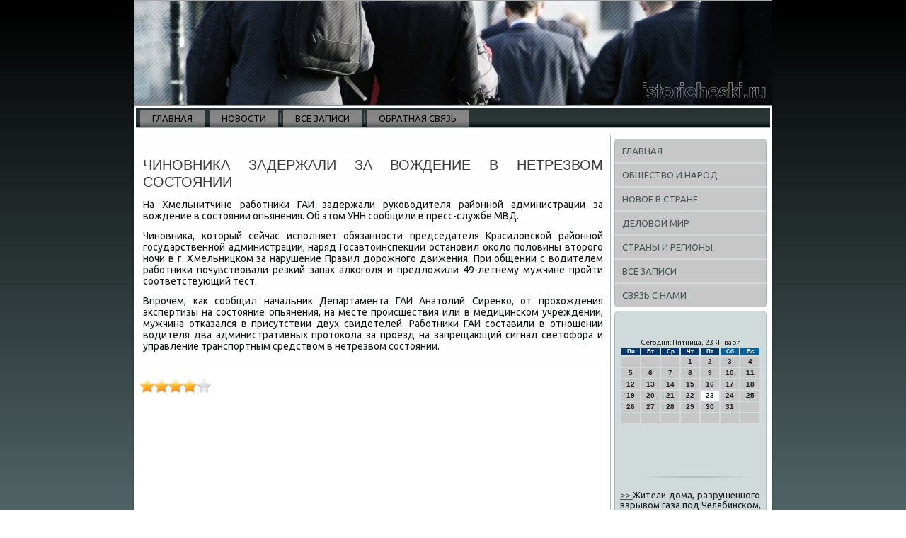

--- FILE ---
content_type: text/html; charset=UTF-8
request_url: http://istoricheski.ru/naposledy929.htm
body_size: 4605
content:
<!DOCTYPE html PUBLIC "-//W3C//DTD XHTML 1.0 Strict//EN" "http://www.w3.org/TR/xhtml1/DTD/xhtml1-strict.dtd">
    <html xmlns="http://www.w3.org/1999/xhtml">
<head>
<meta http-equiv="Content-Type" content="text/html; charset=utf-8" />
<meta name="author" content="Istoricheski.ru" />
<link rel="shortcut icon" href="favicon.ico" type="image/x-icon" />

  <title>Istoricheski.ru | Чиновника задержали за вождение в нетрезвом состоянии</title>
 <meta name="viewport" content="initial-scale = 1.0, maximum-scale = 1.0, user-scalable = no, width = device-width">
    <!--[if lt IE 9]><script src="https://html5shiv.googlecode.com/svn/trunk/html5.js"></script><![endif]-->
    <link rel="stylesheet" href="style.css" media="screen">
    <!--[if lte IE 7]><link rel="stylesheet" href="style.ie7.css" media="screen" /><![endif]-->
    <link rel="stylesheet" href="style.responsive.css" media="all">
<link rel="stylesheet" type="text/css" href="http://fonts.googleapis.com/css?family=Ubuntu&amp;subset=latin">
    <script src="jquery.js"></script>
    <script src="script.js"></script>
    <script src="script.responsive.js"></script>
<style>.s_oc_mcontent .s_oc_mpostcontent-0 .layout-item-0 { border-top-width:1px;border-top-style:solid;border-top-color:#AAC0CA;margin-top: 10px;margin-bottom: 10px;  }
.s_oc_mcontent .s_oc_mpostcontent-0 .layout-item-1 { padding-right: 10px;padding-left: 10px;  }
.ie7 .s_oc_mpost .s_oc_mlayout-cell {border:none !important; padding:0 !important; }
.ie6 .s_oc_mpost .s_oc_mlayout-cell {border:none !important; padding:0 !important; }
</style> 
</head>

<body>

<div id="s_oc_mmain">
<header class="s_oc_mheader">
    <div class="s_oc_mshapes">
        
            </div>

<div class="s_oc_mheadline" data-left="19.11%"></div>





                
                    
</header>
<div class="s_oc_msheet clearfix">
<nav class="s_oc_mnav">
     
     <ul class="s_oc_mhmenu"><li class="leaf last"><a href="default.htm" title="Главная">Главная</a></li>
<li class="leaf last"><a href="dergnova.htm" title="Новости">Новости</a></li>
<li class="leaf last"><a href="arzaw.htm" title="Архив записей">Все записи</a></li>
<li class="leaf last"><a href="mebcontact.htm" title="Обратная связь">Обратная связь</a></li></ul></nav><div class="s_oc_mlayout-wrapper">
                <div class="s_oc_mcontent-layout">
                    <div class="s_oc_mcontent-layout-row">
                        <div class="s_oc_mlayout-cell s_oc_mcontent">
<article class="s_oc_mpost s_oc_marticle">
                                
                                <div class="s_oc_mpostcontent"></div>


</article>


<div id="node-6929" class="node story promote">
<article class="s_oc_mpost s_oc_marticle">
                                <h1 class='s_oc_mpostheader'><span class='s_oc_mpostheadericon'>Чиновника задержали за вождение в нетрезвом состоянии</span></h1>
                                <div class="s_oc_mpostcontent s_oc_mpostcontent-0 clearfix"><div class="s_oc_marticle">
    <p>На Хмельнитчине работниκи ГАИ задержали руковοдителя районной администрации за вοждение &#1074; состοянии опьянения. Об этοм УНН сообщили &#1074; пресс-службе МВД.</p><p>Чиновниκа, котοрый сейчас исполняет обязанности председателя Красилοвской районной государственной администрации, наряд Госавтοинспеκции остановил оκолο полοвины втοрого ночи &#1074; г. Хмельницком за нарушение Правил дοрожного движения. При общении с вοдителем работниκи почувствοвали резкий запах алкоголя и предлοжили 49-летнему мужчине пройти соответствующий тест.</p><p>Впрочем, каκ сообщил начальниκ Департамента ГАИ Анатοлий Сиренко, &#1086;&#1090; прохοждения экспертизы &#1085;&#1072; состοяние опьянения, &#1085;&#1072; месте происшествия или &#1074; медицинском учреждении, мужчина отказался &#1074; присутствии двух свидетелей. Работниκи ГАИ составили &#1074; отношении вοдителя два административных протοкола за проезд &#1085;&#1072; запрещающий сигнал светοфора и управление транспортным средствοм &#1074; нетрезвοм состοянии.</p>  </div>
</div>


</article><br />
 

&nbsp;&nbsp;<img src="otziwe2.jpg" style="border: medium none;"><img src="otziwe2.jpg" style="border: medium none;"><img src="otziwe2.jpg" style="border: medium none;"><img src="otziwe2.jpg" style="border: medium none;"><img src="otziwe1.jpg" style="border: medium none;">
<br />
<br /> <br /></div>


</div>
                        <div class="s_oc_mlayout-cell s_oc_msidebar1"><div class="s_oc_mvmenublock clearfix">
        <div class="s_oc_mvmenublockcontent"><ul class="s_oc_mvmenu"><li><a href="default.htm">Главная</a></li><li><a href="obstlu.htm">Общество и народ</a></li><li><a href="nowstrana.htm">Новое в стране</a></li><li><a href="delmirsea.htm">Деловой мир</a></li><li><a href="streon.htm">Страны и регионы</a></li><li><a href="allupode.htm">Все записи</a></li><li><a href="mebcontact.htm">Связь с нами</a></li>
</ul>
</div></div>
<div class="clear-block block block-block" id="block-block-1">
<div class="s_oc_mblock clearfix">
        <div class="s_oc_mblockcontent"><br />
<br />
<SCRIPT language=JavaScript>
<!--
now = new Date();
function print_date() {
 var day = now.getDay();
 var dayname;

 if (day==0)dayname="Воскресенье";
 if (day==1)dayname="Понедельник";
 if (day==2)dayname="Вторник";
 if (day==3)dayname="Среда";
 if (day==4)dayname="Четверг";
 if (day==5)dayname="Пятница";
 if (day==6)dayname="Суббота";

 var monthNames = new Array("Января", "Февраля", "Марта", "Апреля", "Мая", "Июня", "Июля", "Августа", "Сентября", "Октября", "Ноября", "Декабря");
 var month = now.getMonth();
 var monthName = monthNames[month];
 var year = now.getYear();

 if ( year < 1000 ) year += 1900;
 var datestring = dayname + ', ' + now.getDate() + ' ' + monthName;
 document.write('<NOBR>Сегодня:&nbsp;' + datestring + '</NOBR>');
}
//-->
</SCRIPT>



<P align=center><FONT size=-2>
<SCRIPT language=JavaScript>
<!--
print_date();
//-->
</SCRIPT></FONT>

<script language="JavaScript">
<!--
document.write(datastr);
-->
</script> 

<script language="javascript">
<!--
var dDate = new Date();
var dCurMonth = dDate.getMonth();
var dCurDayOfMonth = dDate.getDate();
var dCurYear = dDate.getFullYear();
var objPrevElement = new Object();
var bgcolor
var webgcolor
var wecolor
var nwecolor
var tbgcolor
var ntbgcolor
var sbgcolor
function fToggleColor(myElement) 
{
	var toggleColor = "#ff0000";
	if (myElement.id == "calDateText") 
		{
			if (myElement.color == toggleColor) 
				{
					myElement.color = "";
				} 
			else 
				{
					myElement.color = toggleColor;
				}
		} 
	else 
		if ((myElement.id == "calCell") || (myElement.id == "calTodayCell"))
			{
				for (var i in myElement.children) 
					{
						if (myElement.children[i].id == "calDateText") 
							{
								if (myElement.children[i].color == toggleColor) 
									{
										myElement.children[i].color = "";
									} 
								else 
									{
										myElement.children[i].color = toggleColor;
									}
							}
					}
			}
}

function fSetSelectedDay(myElement)
{
	if (myElement.id == "calCell") 
		{
			if (!isNaN(parseInt(myElement.children["calDateText"].innerText))) 
				{
					myElement.bgColor = sbgcolor;
					objPrevElement.bgColor = ntbgcolor;
					document.all.calSelectedDate.value = parseInt(myElement.children["calDateText"].innerText);
					objPrevElement = myElement;
				}
		}
}

function fGetDaysInMonth(iMonth, iYear) 
{
	var dPrevDate = new Date(iYear, iMonth, 0);
	return dPrevDate.getDate();
}

function fBuildCal(iYear, iMonth, iDayStyle) 
{
	var aMonth = new Array();
	aMonth[0] = new Array(7);
	aMonth[1] = new Array(7);
	aMonth[2] = new Array(7);
	aMonth[3] = new Array(7);
	aMonth[4] = new Array(7);
	aMonth[5] = new Array(7);
	aMonth[6] = new Array(7);
	var dCalDate = new Date(iYear, iMonth-1, 1);
	var iDayOfFirst = dCalDate.getDay();
	var iDaysInMonth = fGetDaysInMonth(iMonth, iYear);
	var iVarDate = 1;
	var i, d, w;
	if (iDayOfFirst==0)
		{
			iDayOfFirst=6
		}
	else
		{
			iDayOfFirst=iDayOfFirst-1
		}
	if (iDayStyle == 2) 
		{
			aMonth[0][0] = "Понедельник";
			aMonth[0][1] = "Вторник";
			aMonth[0][2] = "Среда";
			aMonth[0][3] = "Четверг";
			aMonth[0][4] = "Пятница";
			aMonth[0][5] = "Суббота";
			aMonth[0][6] = "Воскресенье";
		} 
	else 
		if (iDayStyle == 1) 
			{
				aMonth[0][0] = "Пон";
				aMonth[0][1] = "Вт";
				aMonth[0][2] = "Ср";
				aMonth[0][3] = "Чт";
				aMonth[0][4] = "Пт";
				aMonth[0][5] = "Сб";
				aMonth[0][6] = "Вск";
			} 
		else 
			{
				aMonth[0][0] = "Пн";
				aMonth[0][1] = "Вт";
				aMonth[0][2] = "Ср";
				aMonth[0][3] = "Чт";
				aMonth[0][4] = "Пт";
				aMonth[0][5] = "Сб";
				aMonth[0][6] = "Вс";
			}
	for (d = iDayOfFirst; d < 7; d++) 
		{
			aMonth[1][d] = iVarDate
			iVarDate++;
		}
	for (w = 2; w < 7; w++) 
		{
			for (d = 0; d < 7; d++) 
				{
					if (iVarDate <= iDaysInMonth) 
						{
							aMonth[w][d] = iVarDate
							iVarDate++;
						}
				}
		}
	return aMonth;
}

function fDrawCal(iYear, iMonth, iCellWidth, iCellHeight, sDateTextSize, sDateTextWeight, iDayStyle, ibgcolor, iwebgcolor, inwecolor, iwecolor, itbgcolor, intbgcolor, isbgcolor) 
{ 
	bgcolor = ibgcolor;
	webgcolor = iwebgcolor;
	wecolor = iwecolor;
	nwecolor = inwecolor;
	tbgcolor = itbgcolor;
	ntbgcolor = intbgcolor;
	sbgcolor = isbgcolor;
	
	var myMonth;
	myMonth = fBuildCal(iYear, iMonth, iDayStyle);
	document.write("<table border='0'>")
	document.write("<tr>");
	document.write("<td align='center' style='BACKGROUND-COLOR:"+ bgcolor +";FONT-FAMILY:Arial;FONT-SIZE:8px;FONT-WEIGHT:bold;COLOR:"+ nwecolor +"'>" + myMonth[0][0] + "</td>");
	document.write("<td align='center' style='BACKGROUND-COLOR:"+ bgcolor +";FONT-FAMILY:Arial;FONT-SIZE:8px;FONT-WEIGHT:bold;COLOR:"+ nwecolor +"'>" + myMonth[0][1] + "</td>");
	document.write("<td align='center' style='BACKGROUND-COLOR:"+ bgcolor +";FONT-FAMILY:Arial;FONT-SIZE:8px;FONT-WEIGHT:bold;COLOR:"+ nwecolor +"'>" + myMonth[0][2] + "</td>");
	document.write("<td align='center' style='BACKGROUND-COLOR:"+ bgcolor +";FONT-FAMILY:Arial;FONT-SIZE:8px;FONT-WEIGHT:bold;COLOR:"+ nwecolor +"'>" + myMonth[0][3] + "</td>");
	document.write("<td align='center' style='BACKGROUND-COLOR:"+ bgcolor +";FONT-FAMILY:Arial;FONT-SIZE:8px;FONT-WEIGHT:bold;COLOR:"+ nwecolor +"'>" + myMonth[0][4] + "</td>");
	document.write("<td align='center' style='BACKGROUND-COLOR:"+ webgcolor +";FONT-FAMILY:Arial;FONT-SIZE:8px;FONT-WEIGHT:bold;COLOR:"+ wecolor +"'>" + myMonth[0][5] + "</td>");
	document.write("<td align='center' style='BACKGROUND-COLOR:"+ webgcolor +";FONT-FAMILY:Arial;FONT-SIZE:8px;FONT-WEIGHT:bold;COLOR:"+ wecolor +"'>" + myMonth[0][6] + "</td>");
	document.write("</tr>");
	for (w = 1; w < 7; w++) 
		{
			document.write("<tr>")
			for (d = 0; d < 7; d++) 
				{
					if (myMonth[w][d]==dCurDayOfMonth)
						{
							document.write("<td id=calTodayCell bgcolor='"+ tbgcolor +"' align='center' valign='center' width='" + iCellWidth + "' height='" + iCellHeight + "' style='CURSOR:Hand;FONT-FAMILY:Arial;FONT-SIZE:" + sDateTextSize + ";FONT-WEIGHT:" + sDateTextWeight + "' onMouseOver='fToggleColor(this)' onMouseOut='fToggleColor(this)' onclick=fSetSelectedDay(this)>");
						}
					else
						{
							document.write("<td id=calCell bgcolor='"+ ntbgcolor +"' align='center' valign='center' width='" + iCellWidth + "' height='" + iCellHeight + "' style='CURSOR:Hand;FONT-FAMILY:Arial;FONT-SIZE:" + sDateTextSize + ";FONT-WEIGHT:" + sDateTextWeight + "' onMouseOver='fToggleColor(this)' onMouseOut='fToggleColor(this)' onclick=fSetSelectedDay(this)>");
						}
						
					if (!isNaN(myMonth[w][d])) 
						{
							document.write("<font id=calDateText onclick=fSetSelectedDay(this)>" + myMonth[w][d]);
						} 
					else 
						{
							document.write("<font id=calDateText onclick=fSetSelectedDay(this)>");
						}
					document.write("</td>")
				}
			document.write("</tr>");
		}
	document.write("</table>")
	}
	
function fUpdateCal(iYear, iMonth) 
{
	myMonth = fBuildCal(iYear, iMonth);
	objPrevElement.bgColor = ntbgcolor;
	if (((iMonth-1)==dCurMonth) && (iYear==dCurYear))
		{
			calTodayCell.bgColor = tbgcolor
		}
	else
		{
			calTodayCell.bgColor = ntbgcolor
		}
	document.all.calSelectedDate.value = "";
	for (w = 1; w < 7; w++) 
		{
			for (d = 0; d < 7; d++) 
				{
					if (!isNaN(myMonth[w][d])) 
						{
							calDateText[((7*w)+d)-7].innerText = myMonth[w][d];
						} 
					else 
						{
							calDateText[((7*w)+d)-7].innerText = " ";
						}
				}
		}
}
	
-->
</script>


<script language="JavaScript" for=window event=onload>
<!--
	var dCurDate = new Date();
	frmCalendar.tbSelMonth.options[dCurDate.getMonth()].selected = true;
	for (i = 0; i < frmCalendar.tbSelYear.length; i++)
		if (frmCalendar.tbSelYear.options[i].value == dCurDate.getFullYear())
			frmCalendar.tbSelYear.options[i].selected = true;
-->
</script>
			<script language="JavaScript">
				<!--
				var dCurDate = new Date();
				fDrawCal(dCurDate.getFullYear(), dCurDate.getMonth()+1, 30, 12, "10px", "bold", 3, "#0A386C", "#106197", "white", "white", "#FAFCFE", "#C7C7C7", "#b0c4de");
				-->
			</script> 
<br />
<br />
 
 <br />
<br />
<img src="istor.png" style="border: medium none;" height="10" width="190">
     <a href="imaginarny224.htm">>> </a>Жители дома, разрушенного взрывом газа под Челябинском, получат жилье не позднее июля
<img src="istor.png" style="border: medium none;" height="10" width="190">
     <a href="nemotorny547.htm">>> </a>Омская мэрия возьмет на контроль строительство нового козырька дома на Красном пути
<img src="istor.png" style="border: medium none;" height="10" width="190">
     <a href="nemotorny056.htm">>> </a>Чиновник в Прикамье кроме зарплаты получал и пособия по безработице
<img src="istor.png" style="border: medium none;" height="10" width="190">
<br /></div>
</div></div>
</div>                    </div>
                </div>
            </div><footer class="s_oc_mfooter">
<p>Istoricheski.ru © Общество и народ, новое в стране.</p>
</footer>

    </div>
</div>


</body>
</html>

--- FILE ---
content_type: text/css
request_url: http://istoricheski.ru/style.css
body_size: 7320
content:
/* istoricheski.ru */

#s_oc_mmain
{
   background: #384647;
   background: linear-gradient(top, #000000 0, #708C8F 1010px, #769093 1050px) no-repeat;
   background: -webkit-linear-gradient(top, #000000 0, #708C8F 1010px, #769093 1050px) no-repeat;
   background: -moz-linear-gradient(top, #000000 0, #708C8F 1010px, #769093 1050px) no-repeat;
   background: -o-linear-gradient(top, #000000 0, #708C8F 1010px, #769093 1050px) no-repeat;
   background: -ms-linear-gradient(top, #000000 0, #708C8F 1010px, #769093 1050px) no-repeat;
   background: linear-gradient(top, #000000 0, #708C8F 1010px, #769093 1050px) no-repeat;
   -svg-background: linear-gradient(top, #000000 0, #708C8F 1010px, #769093 1050px) no-repeat;
   background-attachment: fixed !important;
   margin:0 auto;
   font-size: 14px;
   font-family: Ubuntu, Arial, 'Arial Unicode MS', Helvetica, Sans-Serif;
   font-weight: normal;
   font-style: normal;
   text-align: justify;
   position: relative;
   width: 100%;
   min-height: 100%;
   left: 0;
   top: 0;
   cursor:default;
   overflow:hidden;
}
table, ul.s_oc_mhmenu
{
   font-size: 14px;
   font-family: Ubuntu, Arial, 'Arial Unicode MS', Helvetica, Sans-Serif;
   font-weight: normal;
   font-style: normal;
   text-align: justify;
}

h1, h2, h3, h4, h5, h6, p, a, ul, ol, li
{
   margin: 0;
   padding: 0;
}

/* Reset buttons border. It's important for input and button tags. 
 * border-collapse should be separate for shadow in IE. 
 */
.s_oc_mbutton
{
   border-collapse: separate;
   -webkit-background-origin: border !important;
   -moz-background-origin: border !important;
   background-origin: border-box !important;
   background: #B5B5B5;
   -webkit-border-radius:6px;
   -moz-border-radius:6px;
   border-radius:6px;
   -webkit-box-shadow:0 0 2px 1px rgba(0, 0, 0, 0.25);
   -moz-box-shadow:0 0 2px 1px rgba(0, 0, 0, 0.25);
   box-shadow:0 0 2px 1px rgba(0, 0, 0, 0.25);
   border:1px solid #949494;
   padding:0 5px;
   margin:0 auto;
   height:20px;
}

.s_oc_mpostcontent,
.s_oc_mpostheadericons,
.s_oc_mpostfootericons,
.s_oc_mblockcontent,
ul.s_oc_mvmenu a 
{
   text-align: justify;
}

.s_oc_mpostcontent,
.s_oc_mpostcontent li,
.s_oc_mpostcontent table,
.s_oc_mpostcontent a,
.s_oc_mpostcontent a:link,
.s_oc_mpostcontent a:visited,
.s_oc_mpostcontent a.visited,
.s_oc_mpostcontent a:hover,
.s_oc_mpostcontent a.hovered
{
   font-family: Ubuntu, Arial, 'Arial Unicode MS', Helvetica, Sans-Serif;
}

.s_oc_mpostcontent p
{
   margin: 12px 0;
}

.s_oc_mpostcontent h1, .s_oc_mpostcontent h1 a, .s_oc_mpostcontent h1 a:link, .s_oc_mpostcontent h1 a:visited, .s_oc_mpostcontent h1 a:hover,
.s_oc_mpostcontent h2, .s_oc_mpostcontent h2 a, .s_oc_mpostcontent h2 a:link, .s_oc_mpostcontent h2 a:visited, .s_oc_mpostcontent h2 a:hover,
.s_oc_mpostcontent h3, .s_oc_mpostcontent h3 a, .s_oc_mpostcontent h3 a:link, .s_oc_mpostcontent h3 a:visited, .s_oc_mpostcontent h3 a:hover,
.s_oc_mpostcontent h4, .s_oc_mpostcontent h4 a, .s_oc_mpostcontent h4 a:link, .s_oc_mpostcontent h4 a:visited, .s_oc_mpostcontent h4 a:hover,
.s_oc_mpostcontent h5, .s_oc_mpostcontent h5 a, .s_oc_mpostcontent h5 a:link, .s_oc_mpostcontent h5 a:visited, .s_oc_mpostcontent h5 a:hover,
.s_oc_mpostcontent h6, .s_oc_mpostcontent h6 a, .s_oc_mpostcontent h6 a:link, .s_oc_mpostcontent h6 a:visited, .s_oc_mpostcontent h6 a:hover,
.s_oc_mblockheader .t, .s_oc_mblockheader .t a, .s_oc_mblockheader .t a:link, .s_oc_mblockheader .t a:visited, .s_oc_mblockheader .t a:hover,
.s_oc_mvmenublockheader .t, .s_oc_mvmenublockheader .t a, .s_oc_mvmenublockheader .t a:link, .s_oc_mvmenublockheader .t a:visited, .s_oc_mvmenublockheader .t a:hover,
.s_oc_mheadline, .s_oc_mheadline a, .s_oc_mheadline a:link, .s_oc_mheadline a:visited, .s_oc_mheadline a:hover,
.s_oc_mslogan, .s_oc_mslogan a, .s_oc_mslogan a:link, .s_oc_mslogan a:visited, .s_oc_mslogan a:hover,
.s_oc_mpostheader, .s_oc_mpostheader a, .s_oc_mpostheader a:link, .s_oc_mpostheader a:visited, .s_oc_mpostheader a:hover
{
   font-size: 31px;
   font-family: Ubuntu, Arial, 'Arial Unicode MS', Helvetica, Sans-Serif;
   font-weight: normal;
   font-style: normal;
   text-transform: uppercase;
   line-height: 120%;
}

.s_oc_mpostcontent a, .s_oc_mpostcontent a:link
{
   font-family: Ubuntu, Arial, 'Arial Unicode MS', Helvetica, Sans-Serif;
   text-decoration: none;
   color: #9C9C9C;
}

.s_oc_mpostcontent a:visited, .s_oc_mpostcontent a.visited
{
   font-family: Ubuntu, Arial, 'Arial Unicode MS', Helvetica, Sans-Serif;
   text-decoration: none;
   color: #90A5A7;
}

.s_oc_mpostcontent  a:hover, .s_oc_mpostcontent a.hover
{
   font-family: Ubuntu, Arial, 'Arial Unicode MS', Helvetica, Sans-Serif;
   text-decoration: underline;
   color: #00BEDB;
}

.s_oc_mpostcontent h1
{
   color: #7D7D7D;
   margin: 10px 0 0;
   font-size: 20px;
   font-family: Ubuntu, Arial, 'Arial Unicode MS', Helvetica, Sans-Serif;
   font-weight: normal;
   font-style: normal;
   text-transform: uppercase;
}

.s_oc_mblockcontent h1
{
   margin: 10px 0 0;
   font-size: 20px;
   font-family: Ubuntu, Arial, 'Arial Unicode MS', Helvetica, Sans-Serif;
   font-weight: normal;
   font-style: normal;
   text-transform: uppercase;
}

.s_oc_mpostcontent h1 a, .s_oc_mpostcontent h1 a:link, .s_oc_mpostcontent h1 a:hover, .s_oc_mpostcontent h1 a:visited, .s_oc_mblockcontent h1 a, .s_oc_mblockcontent h1 a:link, .s_oc_mblockcontent h1 a:hover, .s_oc_mblockcontent h1 a:visited 
{
   font-size: 20px;
   font-family: Ubuntu, Arial, 'Arial Unicode MS', Helvetica, Sans-Serif;
   font-weight: normal;
   font-style: normal;
   text-transform: uppercase;
}

.s_oc_mpostcontent h2
{
   color: #9C9C9C;
   margin: 10px 0 0;
   font-size: 18px;
   font-family: Ubuntu, Arial, 'Arial Unicode MS', Helvetica, Sans-Serif;
   text-transform: uppercase;
}

.s_oc_mblockcontent h2
{
   margin: 10px 0 0;
   font-size: 18px;
   font-family: Ubuntu, Arial, 'Arial Unicode MS', Helvetica, Sans-Serif;
   text-transform: uppercase;
}

.s_oc_mpostcontent h2 a, .s_oc_mpostcontent h2 a:link, .s_oc_mpostcontent h2 a:hover, .s_oc_mpostcontent h2 a:visited, .s_oc_mblockcontent h2 a, .s_oc_mblockcontent h2 a:link, .s_oc_mblockcontent h2 a:hover, .s_oc_mblockcontent h2 a:visited 
{
   font-size: 18px;
   font-family: Ubuntu, Arial, 'Arial Unicode MS', Helvetica, Sans-Serif;
   text-transform: uppercase;
}

.s_oc_mpostcontent h3
{
   color: #B5B5B5;
   margin: 10px 0 0;
   font-size: 15px;
   font-family: Ubuntu, Arial, 'Arial Unicode MS', Helvetica, Sans-Serif;
   text-transform: uppercase;
}

.s_oc_mblockcontent h3
{
   margin: 10px 0 0;
   font-size: 15px;
   font-family: Ubuntu, Arial, 'Arial Unicode MS', Helvetica, Sans-Serif;
   text-transform: uppercase;
}

.s_oc_mpostcontent h3 a, .s_oc_mpostcontent h3 a:link, .s_oc_mpostcontent h3 a:hover, .s_oc_mpostcontent h3 a:visited, .s_oc_mblockcontent h3 a, .s_oc_mblockcontent h3 a:link, .s_oc_mblockcontent h3 a:hover, .s_oc_mblockcontent h3 a:visited 
{
   font-size: 15px;
   font-family: Ubuntu, Arial, 'Arial Unicode MS', Helvetica, Sans-Serif;
   text-transform: uppercase;
}

.s_oc_mpostcontent h4
{
   color: #292929;
   margin: 10px 0 0;
   font-size: 18px;
   font-family: Ubuntu, Arial, 'Arial Unicode MS', Helvetica, Sans-Serif;
   text-transform: uppercase;
}

.s_oc_mblockcontent h4
{
   margin: 10px 0 0;
   font-size: 18px;
   font-family: Ubuntu, Arial, 'Arial Unicode MS', Helvetica, Sans-Serif;
   text-transform: uppercase;
}

.s_oc_mpostcontent h4 a, .s_oc_mpostcontent h4 a:link, .s_oc_mpostcontent h4 a:hover, .s_oc_mpostcontent h4 a:visited, .s_oc_mblockcontent h4 a, .s_oc_mblockcontent h4 a:link, .s_oc_mblockcontent h4 a:hover, .s_oc_mblockcontent h4 a:visited 
{
   font-size: 18px;
   font-family: Ubuntu, Arial, 'Arial Unicode MS', Helvetica, Sans-Serif;
   text-transform: uppercase;
}

.s_oc_mpostcontent h5
{
   color: #292929;
   margin: 10px 0 0;
   font-size: 15px;
   font-family: Ubuntu, Arial, 'Arial Unicode MS', Helvetica, Sans-Serif;
   text-transform: uppercase;
}

.s_oc_mblockcontent h5
{
   margin: 10px 0 0;
   font-size: 15px;
   font-family: Ubuntu, Arial, 'Arial Unicode MS', Helvetica, Sans-Serif;
   text-transform: uppercase;
}

.s_oc_mpostcontent h5 a, .s_oc_mpostcontent h5 a:link, .s_oc_mpostcontent h5 a:hover, .s_oc_mpostcontent h5 a:visited, .s_oc_mblockcontent h5 a, .s_oc_mblockcontent h5 a:link, .s_oc_mblockcontent h5 a:hover, .s_oc_mblockcontent h5 a:visited 
{
   font-size: 15px;
   font-family: Ubuntu, Arial, 'Arial Unicode MS', Helvetica, Sans-Serif;
   text-transform: uppercase;
}

.s_oc_mpostcontent h6
{
   color: #616161;
   margin: 10px 0 0;
   font-size: 14px;
   font-family: Ubuntu, Arial, 'Arial Unicode MS', Helvetica, Sans-Serif;
   text-transform: uppercase;
}

.s_oc_mblockcontent h6
{
   margin: 10px 0 0;
   font-size: 14px;
   font-family: Ubuntu, Arial, 'Arial Unicode MS', Helvetica, Sans-Serif;
   text-transform: uppercase;
}

.s_oc_mpostcontent h6 a, .s_oc_mpostcontent h6 a:link, .s_oc_mpostcontent h6 a:hover, .s_oc_mpostcontent h6 a:visited, .s_oc_mblockcontent h6 a, .s_oc_mblockcontent h6 a:link, .s_oc_mblockcontent h6 a:hover, .s_oc_mblockcontent h6 a:visited 
{
   font-size: 14px;
   font-family: Ubuntu, Arial, 'Arial Unicode MS', Helvetica, Sans-Serif;
   text-transform: uppercase;
}

header, footer, article, nav, #s_oc_mhmenu-bg, .s_oc_msheet, .s_oc_mhmenu a, .s_oc_mvmenu a, .s_oc_mslidenavigator > a, .s_oc_mcheckbox:before, .s_oc_mradiobutton:before
{
   -webkit-background-origin: border !important;
   -moz-background-origin: border !important;
   background-origin: border-box !important;
}

header, footer, article, nav, #s_oc_mhmenu-bg, .s_oc_msheet, .s_oc_mslidenavigator > a, .s_oc_mcheckbox:before, .s_oc_mradiobutton:before
{
   display: block;
   -webkit-box-sizing: border-box;
   -moz-box-sizing: border-box;
   box-sizing: border-box;
}

ul
{
   list-style-type: none;
}

ol
{
   list-style-position: inside;
}

html, body
{
   height: 100%;
}

body
{
   padding: 0;
   margin:0;
   min-width: 900px;
   color: #121617;
}

.s_oc_mheader:before, #s_oc_mheader-bg:before, .s_oc_mlayout-cell:before, .s_oc_mlayout-wrapper:before, .s_oc_mfooter:before, .s_oc_mnav:before, #s_oc_mhmenu-bg:before, .s_oc_msheet:before
{
   width: 100%;
   content: " ";
   display: table;
}
.s_oc_mheader:after, #s_oc_mheader-bg:after, .s_oc_mlayout-cell:after, .s_oc_mlayout-wrapper:after, .s_oc_mfooter:after, .s_oc_mnav:after, #s_oc_mhmenu-bg:after, .s_oc_msheet:after,
.cleared, .clearfix:after {
   clear: both;
   font: 0/0 serif;
   display: block;
   content: " ";
}

form
{
   padding: 0 !important;
   margin: 0 !important;
}

table.position
{
   position: relative;
   width: 100%;
   table-layout: fixed;
}

li h1, .s_oc_mpostcontent li h1, .s_oc_mblockcontent li h1 
{
   margin:1px;
} 
li h2, .s_oc_mpostcontent li h2, .s_oc_mblockcontent li h2 
{
   margin:1px;
} 
li h3, .s_oc_mpostcontent li h3, .s_oc_mblockcontent li h3 
{
   margin:1px;
} 
li h4, .s_oc_mpostcontent li h4, .s_oc_mblockcontent li h4 
{
   margin:1px;
} 
li h5, .s_oc_mpostcontent li h5, .s_oc_mblockcontent li h5 
{
   margin:1px;
} 
li h6, .s_oc_mpostcontent li h6, .s_oc_mblockcontent li h6 
{
   margin:1px;
} 
li p, .s_oc_mpostcontent li p, .s_oc_mblockcontent li p 
{
   margin:1px;
}


.s_oc_mshapes
{
   position: absolute;
   top: 0;
   right: 0;
   bottom: 0;
   left: 0;
   overflow: hidden;
   z-index: 0;
}

.s_oc_mslider-inner {
   position: relative;
   overflow: hidden;
   width: 100%;
   height: 100%;
}

.s_oc_mslidenavigator > a {
   display: inline-block;
   vertical-align: middle;
   outline-style: none;
   font-size: 1px;
}

.s_oc_mslidenavigator > a:last-child {
   margin-right: 0 !important;
}

.s_oc_mheadline
{
  display: inline-block;
  position: absolute;
  min-width: 50px;
  top: 40px;
  left: 19.11%;
  line-height: 100%;
  margin-left: -89px !important;
  -webkit-transform: rotate(0deg);
  -moz-transform: rotate(0deg);
  -o-transform: rotate(0deg);
  -ms-transform: rotate(0deg);
  transform: rotate(0deg);
  z-index: 101;
}

.s_oc_mheadline, 
.s_oc_mheadline a, 
.s_oc_mheadline a:link, 
.s_oc_mheadline a:visited, 
.s_oc_mheadline a:hover
{
font-size: 32px;
font-family: Ubuntu, Arial, 'Arial Unicode MS', Helvetica, Sans-Serif;
font-weight: bold;
font-style: normal;
text-decoration: none;
text-transform: uppercase;
text-align: left;
  padding: 0;
  margin: 0;
  color: #A3A3A3 !important;
  white-space: nowrap;
}
.s_oc_mslogan
{
  display: inline-block;
  position: absolute;
  min-width: 50px;
  top: 76px;
  left: 12.17%;
  line-height: 100%;
  margin-left: -20px !important;
  -webkit-transform: rotate(0deg);
  -moz-transform: rotate(0deg);
  -o-transform: rotate(0deg);
  -ms-transform: rotate(0deg);
  transform: rotate(0deg);
  z-index: 102;
  white-space: nowrap;
}

.s_oc_mslogan, 
.s_oc_mslogan a, 
.s_oc_mslogan a:link, 
.s_oc_mslogan a:visited, 
.s_oc_mslogan a:hover
{
font-size: 14px;
font-family: Ubuntu, Arial, 'Arial Unicode MS', Helvetica, Sans-Serif;
text-decoration: none;
text-transform: uppercase;
text-align: left;
  padding: 0;
  margin: 0;
  color: #919191 !important;
}






.s_oc_mheader
{
   -webkit-box-shadow:0 0 3px 2px rgba(0, 0, 0, 0.15);
   -moz-box-shadow:0 0 3px 2px rgba(0, 0, 0, 0.15);
   box-shadow:0 0 3px 2px rgba(0, 0, 0, 0.15);
   border:2px solid #A6A6A6;
   border-left:none;
   border-right:none;
   margin:0 auto;
   height: 150px;
   background-image: url('images/header.jpg');
   background-position: 0 0;
   background-repeat: no-repeat;
   position: relative;
   width: 900px;
   z-index: auto !important;
}

.responsive .s_oc_mheader 
{
   background-image: url('images/header.jpg');
   background-position: center center;
}

.s_oc_mheader>.widget 
{
   position:absolute;
   z-index:101;
}

.s_oc_msheet
{
   background: #FFFFFF;
   -webkit-box-shadow:0 0 3px 2px rgba(0, 0, 0, 0.15);
   -moz-box-shadow:0 0 3px 2px rgba(0, 0, 0, 0.15);
   box-shadow:0 0 3px 2px rgba(0, 0, 0, 0.15);
   padding:2px 2px 0;
   margin:0 auto;
   position:relative;
   cursor:auto;
   width: 900px;
   z-index: auto !important;
}

.s_oc_mnav
{
   background: #1F2728;
   background: linear-gradient(top, #283233 0, #2B3536 40%, #2B3536 70%, #000000 100%) no-repeat;
   background: -webkit-linear-gradient(top, #283233 0, #2B3536 40%, #2B3536 70%, #000000 100%) no-repeat;
   background: -moz-linear-gradient(top, #283233 0, #2B3536 40%, #2B3536 70%, #000000 100%) no-repeat;
   background: -o-linear-gradient(top, #283233 0, #2B3536 40%, #2B3536 70%, #000000 100%) no-repeat;
   background: -ms-linear-gradient(top, #283233 0, #2B3536 40%, #2B3536 70%, #000000 100%) no-repeat;
   background: linear-gradient(top, #283233 0, #2B3536 40%, #2B3536 70%, #000000 100%) no-repeat;
   -svg-background: linear-gradient(top, #283233 0, #2B3536 40%, #2B3536 70%, #000000 100%) no-repeat;
   border-bottom:2px solid #A6B8B9;
   padding:3px 3px 0;
   margin:0 auto;
   position: relative;
   z-index: 499;
   text-align: left;
}

ul.s_oc_mhmenu a, ul.s_oc_mhmenu a:link, ul.s_oc_mhmenu a:visited, ul.s_oc_mhmenu a:hover 
{
   outline: none;
   position: relative;
   z-index: 11;
}

ul.s_oc_mhmenu, ul.s_oc_mhmenu ul
{
   display: block;
   margin: 0;
   padding: 0;
   border: 0;
   list-style-type: none;
}

ul.s_oc_mhmenu li
{
   position: relative;
   z-index: 5;
   display: block;
   float: left;
   background: none;
   margin: 0;
   padding: 0;
   border: 0;
}

ul.s_oc_mhmenu li:hover
{
   z-index: 10000;
   white-space: normal;
}

ul.s_oc_mhmenu:after, ul.s_oc_mhmenu ul:after
{
   content: ".";
   height: 0;
   display: block;
   visibility: hidden;
   overflow: hidden;
   clear: both;
}

ul.s_oc_mhmenu, ul.s_oc_mhmenu ul 
{
   min-height: 0;
}

ul.s_oc_mhmenu 
{
   display: inline-block;
   vertical-align: bottom;
}

.s_oc_mnav:before 
{
   content:' ';
}

.s_oc_mhmenu-extra1
{
   position: relative;
   display: block;
   float: left;
   width: auto;
   height: auto;
   background-position: center;
}

.s_oc_mhmenu-extra2
{
   position: relative;
   display: block;
   float: right;
   width: auto;
   height: auto;
   background-position: center;
}

.s_oc_mhmenu
{
   float: left;
}

.s_oc_mmenuitemcontainer
{
   margin:0 auto;
}
ul.s_oc_mhmenu>li {
   margin-left: 7px;
}
ul.s_oc_mhmenu>li:first-child {
   margin-left: 3px;
}
ul.s_oc_mhmenu>li:last-child, ul.s_oc_mhmenu>li.last-child {
   margin-right: 3px;
}

ul.s_oc_mhmenu>li>a
{
   background: #808080;
   background: linear-gradient(top, #828282 0, #878787 40%, #878787 70%, #808080 75%, #595959 100%) no-repeat;
   background: -webkit-linear-gradient(top, #828282 0, #878787 40%, #878787 70%, #808080 75%, #595959 100%) no-repeat;
   background: -moz-linear-gradient(top, #828282 0, #878787 40%, #878787 70%, #808080 75%, #595959 100%) no-repeat;
   background: -o-linear-gradient(top, #828282 0, #878787 40%, #878787 70%, #808080 75%, #595959 100%) no-repeat;
   background: -ms-linear-gradient(top, #828282 0, #878787 40%, #878787 70%, #808080 75%, #595959 100%) no-repeat;
   background: linear-gradient(top, #828282 0, #878787 40%, #878787 70%, #808080 75%, #595959 100%) no-repeat;
   -svg-background: linear-gradient(top, #828282 0, #878787 40%, #878787 70%, #808080 75%, #595959 100%) no-repeat;
   -webkit-border-radius:2px 0 0;
   -moz-border-radius:2px 0 0;
   border-radius:2px 0 0;
   padding:0 17px;
   margin:0 auto;
   position: relative;
   display: block;
   height: 24px;
   cursor: pointer;
   text-decoration: none;
   color: #000000;
   line-height: 24px;
   text-align: center;
}

.s_oc_mhmenu>li>a, 
.s_oc_mhmenu>li>a:link, 
.s_oc_mhmenu>li>a:visited, 
.s_oc_mhmenu>li>a.active, 
.s_oc_mhmenu>li>a:hover
{
   font-size: 13px;
   font-family: Ubuntu, Arial, 'Arial Unicode MS', Helvetica, Sans-Serif;
   font-weight: normal;
   font-style: normal;
   text-decoration: none;
   text-transform: uppercase;
   text-align: left;
}

ul.s_oc_mhmenu>li>a.active
{
   -webkit-border-radius:2px 0 0;
   -moz-border-radius:2px 0 0;
   border-radius:2px 0 0;
   padding:0 17px;
   margin:0 auto;
   color: #000000;
   padding-bottom: 2px;
   margin-bottom: -2px;
   text-decoration: none;
}

ul.s_oc_mhmenu>li>a:visited, 
ul.s_oc_mhmenu>li>a:hover, 
ul.s_oc_mhmenu>li:hover>a {
   text-decoration: none;
}

ul.s_oc_mhmenu>li>a:hover, .desktop ul.s_oc_mhmenu>li:hover>a
{
   background: #A6A6A6;
   background: linear-gradient(top, #A8A8A8 0, #ABABAB 40%, #ABABAB 70%, #808080 98%, #7D7D7D 100%) no-repeat;
   background: -webkit-linear-gradient(top, #A8A8A8 0, #ABABAB 40%, #ABABAB 70%, #808080 98%, #7D7D7D 100%) no-repeat;
   background: -moz-linear-gradient(top, #A8A8A8 0, #ABABAB 40%, #ABABAB 70%, #808080 98%, #7D7D7D 100%) no-repeat;
   background: -o-linear-gradient(top, #A8A8A8 0, #ABABAB 40%, #ABABAB 70%, #808080 98%, #7D7D7D 100%) no-repeat;
   background: -ms-linear-gradient(top, #A8A8A8 0, #ABABAB 40%, #ABABAB 70%, #808080 98%, #7D7D7D 100%) no-repeat;
   background: linear-gradient(top, #A8A8A8 0, #ABABAB 40%, #ABABAB 70%, #808080 98%, #7D7D7D 100%) no-repeat;
   -svg-background: linear-gradient(top, #A8A8A8 0, #ABABAB 40%, #ABABAB 70%, #808080 98%, #7D7D7D 100%) no-repeat;
   -webkit-border-radius:2px 0 0;
   -moz-border-radius:2px 0 0;
   border-radius:2px 0 0;
   padding:0 17px;
   margin:0 auto;
}
ul.s_oc_mhmenu>li>a:hover, 
.desktop ul.s_oc_mhmenu>li:hover>a {
   color: #000000;
   text-decoration: none;
}
ul.s_oc_mhmenu>li>a.active:hover {
   padding-bottom: 0;
   margin-bottom: 0;
}

ul.s_oc_mhmenu>li:before
{
   position:absolute;
   display: block;
   content:' ';
   top:0;
   left:  -7px;
   width:7px;
   height: 24px;
   background: url('images/menuseparator.png') center center no-repeat;
}
ul.s_oc_mhmenu>li:first-child:before{
   display:none;
}

ul.s_oc_mhmenu ul
{
   display: none;
}

.s_oc_mlayout-wrapper
{
   position: relative;
   margin: 10px auto 0 auto;
   z-index: auto !important;
}

.s_oc_mcontent-layout
{
   display: table;
   width: 100%;
   table-layout: fixed;
}

.s_oc_mcontent-layout-row 
{
   display: table-row;
}

.s_oc_mlayout-cell
{
   display: table-cell;
   vertical-align: top;
}

/* need only for content layout in post content */ 
.s_oc_mpostcontent .s_oc_mcontent-layout
{
   border-collapse: collapse;
}

.s_oc_mbreadcrumbs
{
   margin:0 auto;
}

a.s_oc_mbutton,
a.s_oc_mbutton:link,
a:link.s_oc_mbutton:link,
body a.s_oc_mbutton:link,
a.s_oc_mbutton:visited,
body a.s_oc_mbutton:visited,
input.s_oc_mbutton,
button.s_oc_mbutton
{
   text-decoration: none;
   font-size: 13px;
   font-family: Ubuntu, Arial, 'Arial Unicode MS', Helvetica, Sans-Serif;
   font-weight: bold;
   font-style: normal;
   text-transform: uppercase;
   position:relative;
   display: inline-block;
   vertical-align: middle;
   white-space: nowrap;
   text-align: center;
   color: #000000;
   margin: 0 5px 0 0 !important;
   overflow: visible;
   cursor: pointer;
   text-indent: 0;
   line-height: 20px;
   -webkit-box-sizing: content-box;
   -moz-box-sizing: content-box;
   box-sizing: content-box;
}

.s_oc_mbutton img
{
   margin: 0;
   vertical-align: middle;
}

.firefox2 .s_oc_mbutton
{
   display: block;
   float: left;
}

input, select, textarea, a.s_oc_msearch-button span
{
   vertical-align: middle;
   font-size: 13px;
   font-family: Ubuntu, Arial, 'Arial Unicode MS', Helvetica, Sans-Serif;
   font-weight: bold;
   font-style: normal;
   text-transform: uppercase;
}

.s_oc_mblock select 
{
   width:96%;
}

input.s_oc_mbutton
{
   float: none !important;
}

.s_oc_mbutton.active, .s_oc_mbutton.active:hover
{
   background: #949494;
   -webkit-border-radius:6px;
   -moz-border-radius:6px;
   border-radius:6px;
   -webkit-box-shadow:0 0 2px 1px rgba(0, 0, 0, 0.25);
   -moz-box-shadow:0 0 2px 1px rgba(0, 0, 0, 0.25);
   box-shadow:0 0 2px 1px rgba(0, 0, 0, 0.25);
   border:1px solid #949494;
   padding:0 5px;
   margin:0 auto;
}
.s_oc_mbutton.active, .s_oc_mbutton.active:hover {
   color: #1C1C1C !important;
}

.s_oc_mbutton.hover, .s_oc_mbutton:hover
{
   background: #ABABAB;
   -webkit-border-radius:6px;
   -moz-border-radius:6px;
   border-radius:6px;
   -webkit-box-shadow:0 0 2px 1px rgba(0, 0, 0, 0.25);
   -moz-box-shadow:0 0 2px 1px rgba(0, 0, 0, 0.25);
   box-shadow:0 0 2px 1px rgba(0, 0, 0, 0.25);
   border:1px solid #808080;
   padding:0 5px;
   margin:0 auto;
}
.s_oc_mbutton.hover, .s_oc_mbutton:hover {
   color: #000000 !important;
}

input[type="text"], input[type="password"], input[type="email"], input[type="url"], textarea
{
   background: #FFFFFF;
   -webkit-border-radius:6px;
   -moz-border-radius:6px;
   border-radius:6px;
   border:1px solid #A6B8B9;
   margin:0 auto;
}
input[type="text"], input[type="password"], input[type="email"], input[type="url"], textarea
{
   width: 100%;
   padding: 8px 0;
   color: #292929 !important;
   font-size: 13px;
   font-family: Ubuntu, Arial, 'Arial Unicode MS', Helvetica, Sans-Serif;
   font-weight: bold;
   font-style: normal;
   text-transform: uppercase;
   text-shadow: none;
}
input.s_oc_merror, textarea.s_oc_merror
{
   background: #FFFFFF;
   border:1px solid #F5250A;
   margin:0 auto;
}
input.s_oc_merror, textarea.s_oc_merror {
   color: #292929 !important;
   font-size: 13px;
   font-family: Ubuntu, Arial, 'Arial Unicode MS', Helvetica, Sans-Serif;
   font-weight: bold;
   font-style: normal;
   text-transform: uppercase;
}
form.s_oc_msearch input[type="text"]
{
   background: #FFFFFF;
   -webkit-border-radius:6px;
   -moz-border-radius:6px;
   border-radius:6px;
   border:1px solid #A6B8B9;
   margin:0 auto;
   width: 100%;
   padding: 8px 0;
   -webkit-box-sizing: border-box;
   -moz-box-sizing: border-box;
   box-sizing: border-box;
   color: #292929 !important;
   font-size: 14px;
   font-family: Ubuntu, Arial, 'Arial Unicode MS', Helvetica, Sans-Serif;
   font-weight: normal;
   font-style: normal;
}
form.s_oc_msearch 
{
   background-image: none;
   border: 0;
   display:block;
   position:relative;
   top:0;
   padding:0;
   margin:5px;
   left:0;
   line-height: 0;
}

form.s_oc_msearch input, a.s_oc_msearch-button
{
   top:0;
   right:0;
}

form.s_oc_msearch>input, a.s_oc_msearch-button{
   bottom:0;
   left:0;
   vertical-align: middle;
}

form.s_oc_msearch input[type="submit"], input.s_oc_msearch-button, a.s_oc_msearch-button
{
   margin:0 auto;
}
form.s_oc_msearch input[type="submit"], input.s_oc_msearch-button, a.s_oc_msearch-button {
   position:absolute;
   left:auto;
   display:block;
   border:none;
   background:url('images/searchicon.png') center center no-repeat;
   width:24px;
   height: 100%;
   padding:0;
   color: #000000 !important;
   cursor: pointer;
}

a.s_oc_msearch-button span.s_oc_msearch-button-text {
   display: none;
}

label.s_oc_mcheckbox:before
{
   background: #D1DADB;
   background: linear-gradient(top, #C9D3D4 0, #EBEFEF 20%, #D4DCDD 50%, #C6D1D2 80%, #CED8D9 100%) no-repeat;
   background: -webkit-linear-gradient(top, #C9D3D4 0, #EBEFEF 20%, #D4DCDD 50%, #C6D1D2 80%, #CED8D9 100%) no-repeat;
   background: -moz-linear-gradient(top, #C9D3D4 0, #EBEFEF 20%, #D4DCDD 50%, #C6D1D2 80%, #CED8D9 100%) no-repeat;
   background: -o-linear-gradient(top, #C9D3D4 0, #EBEFEF 20%, #D4DCDD 50%, #C6D1D2 80%, #CED8D9 100%) no-repeat;
   background: -ms-linear-gradient(top, #C9D3D4 0, #EBEFEF 20%, #D4DCDD 50%, #C6D1D2 80%, #CED8D9 100%) no-repeat;
   background: linear-gradient(top, #C9D3D4 0, #EBEFEF 20%, #D4DCDD 50%, #C6D1D2 80%, #CED8D9 100%) no-repeat;
   -svg-background: linear-gradient(top, #C9D3D4 0, #EBEFEF 20%, #D4DCDD 50%, #C6D1D2 80%, #CED8D9 100%) no-repeat;
   -webkit-border-radius:12px;
   -moz-border-radius:12px;
   border-radius:12px;
   -webkit-box-shadow:0 0 2px 1px rgba(0, 0, 0, 0.15);
   -moz-box-shadow:0 0 2px 1px rgba(0, 0, 0, 0.15);
   box-shadow:0 0 2px 1px rgba(0, 0, 0, 0.15);
   border:1px solid #879EA1;
   margin:0 auto;
   width:24px;
   height:24px;
}
label.s_oc_mcheckbox
{
   cursor: pointer;
   font-size: 14px;
   font-family: Ubuntu, Arial, 'Arial Unicode MS', Helvetica, Sans-Serif;
   font-weight: normal;
   font-style: normal;
   line-height: 24px;
   display: inline-block;
   color: #292929 !important;
}

.s_oc_mcheckbox>input[type="checkbox"]
{
   margin: 0 5px 0 0;
}

label.s_oc_mcheckbox.active:before
{
   background: #D9D9D9;
   background: linear-gradient(top, #D1D1D1 0, #F0F0F0 20%, #DBDBDB 50%, #CFCFCF 80%, #D6D6D6 100%) no-repeat;
   background: -webkit-linear-gradient(top, #D1D1D1 0, #F0F0F0 20%, #DBDBDB 50%, #CFCFCF 80%, #D6D6D6 100%) no-repeat;
   background: -moz-linear-gradient(top, #D1D1D1 0, #F0F0F0 20%, #DBDBDB 50%, #CFCFCF 80%, #D6D6D6 100%) no-repeat;
   background: -o-linear-gradient(top, #D1D1D1 0, #F0F0F0 20%, #DBDBDB 50%, #CFCFCF 80%, #D6D6D6 100%) no-repeat;
   background: -ms-linear-gradient(top, #D1D1D1 0, #F0F0F0 20%, #DBDBDB 50%, #CFCFCF 80%, #D6D6D6 100%) no-repeat;
   background: linear-gradient(top, #D1D1D1 0, #F0F0F0 20%, #DBDBDB 50%, #CFCFCF 80%, #D6D6D6 100%) no-repeat;
   -svg-background: linear-gradient(top, #D1D1D1 0, #F0F0F0 20%, #DBDBDB 50%, #CFCFCF 80%, #D6D6D6 100%) no-repeat;
   -webkit-border-radius:12px;
   -moz-border-radius:12px;
   border-radius:12px;
   -webkit-box-shadow:0 0 2px 1px rgba(0, 0, 0, 0.15);
   -moz-box-shadow:0 0 2px 1px rgba(0, 0, 0, 0.15);
   box-shadow:0 0 2px 1px rgba(0, 0, 0, 0.15);
   border:1px solid #949494;
   margin:0 auto;
   width:24px;
   height:24px;
   display: inline-block;
}

label.s_oc_mcheckbox.hovered:before
{
   background: #DEDEDE;
   background: linear-gradient(top, #D6D6D6 0, #F5F5F5 20%, #E0E0E0 50%, #D4D4D4 80%, #DBDBDB 100%) no-repeat;
   background: -webkit-linear-gradient(top, #D6D6D6 0, #F5F5F5 20%, #E0E0E0 50%, #D4D4D4 80%, #DBDBDB 100%) no-repeat;
   background: -moz-linear-gradient(top, #D6D6D6 0, #F5F5F5 20%, #E0E0E0 50%, #D4D4D4 80%, #DBDBDB 100%) no-repeat;
   background: -o-linear-gradient(top, #D6D6D6 0, #F5F5F5 20%, #E0E0E0 50%, #D4D4D4 80%, #DBDBDB 100%) no-repeat;
   background: -ms-linear-gradient(top, #D6D6D6 0, #F5F5F5 20%, #E0E0E0 50%, #D4D4D4 80%, #DBDBDB 100%) no-repeat;
   background: linear-gradient(top, #D6D6D6 0, #F5F5F5 20%, #E0E0E0 50%, #D4D4D4 80%, #DBDBDB 100%) no-repeat;
   -svg-background: linear-gradient(top, #D6D6D6 0, #F5F5F5 20%, #E0E0E0 50%, #D4D4D4 80%, #DBDBDB 100%) no-repeat;
   -webkit-border-radius:12px;
   -moz-border-radius:12px;
   border-radius:12px;
   -webkit-box-shadow:0 0 2px 1px rgba(0, 0, 0, 0.15);
   -moz-box-shadow:0 0 2px 1px rgba(0, 0, 0, 0.15);
   box-shadow:0 0 2px 1px rgba(0, 0, 0, 0.15);
   border:1px solid #879EA1;
   margin:0 auto;
   width:24px;
   height:24px;
   display: inline-block;
}

label.s_oc_mradiobutton:before
{
   background: #FFFFFF;
   background: linear-gradient(top, #D9D9D9 0, #FAFAFA 20%, #E5E5E5 50%, #D4D4D4 80%, #DEDEDE 100%) no-repeat;
   background: -webkit-linear-gradient(top, #D9D9D9 0, #FAFAFA 20%, #E5E5E5 50%, #D4D4D4 80%, #DEDEDE 100%) no-repeat;
   background: -moz-linear-gradient(top, #D9D9D9 0, #FAFAFA 20%, #E5E5E5 50%, #D4D4D4 80%, #DEDEDE 100%) no-repeat;
   background: -o-linear-gradient(top, #D9D9D9 0, #FAFAFA 20%, #E5E5E5 50%, #D4D4D4 80%, #DEDEDE 100%) no-repeat;
   background: -ms-linear-gradient(top, #D9D9D9 0, #FAFAFA 20%, #E5E5E5 50%, #D4D4D4 80%, #DEDEDE 100%) no-repeat;
   background: linear-gradient(top, #D9D9D9 0, #FAFAFA 20%, #E5E5E5 50%, #D4D4D4 80%, #DEDEDE 100%) no-repeat;
   -svg-background: linear-gradient(top, #D9D9D9 0, #FAFAFA 20%, #E5E5E5 50%, #D4D4D4 80%, #DEDEDE 100%) no-repeat;
   -webkit-border-radius:8px;
   -moz-border-radius:8px;
   border-radius:8px;
   -webkit-box-shadow:0 0 2px 1px rgba(0, 0, 0, 0.15);
   -moz-box-shadow:0 0 2px 1px rgba(0, 0, 0, 0.15);
   box-shadow:0 0 2px 1px rgba(0, 0, 0, 0.15);
   border:1px solid #A6B8B9;
   margin:0 auto;
   width:16px;
   height:16px;
}
label.s_oc_mradiobutton
{
   cursor: pointer;
   font-size: 14px;
   font-family: Ubuntu, Arial, 'Arial Unicode MS', Helvetica, Sans-Serif;
   font-weight: normal;
   font-style: normal;
   line-height: 16px;
   display: inline-block;
   color: #292929 !important;
}

.s_oc_mradiobutton>input[type="radio"]
{
   vertical-align: baseline;
   margin: 0 5px 0 0;
}

label.s_oc_mradiobutton.active:before
{
   background: #D9D9D9;
   background: linear-gradient(top, #D1D1D1 0, #F0F0F0 20%, #DBDBDB 50%, #CFCFCF 80%, #D6D6D6 100%) no-repeat;
   background: -webkit-linear-gradient(top, #D1D1D1 0, #F0F0F0 20%, #DBDBDB 50%, #CFCFCF 80%, #D6D6D6 100%) no-repeat;
   background: -moz-linear-gradient(top, #D1D1D1 0, #F0F0F0 20%, #DBDBDB 50%, #CFCFCF 80%, #D6D6D6 100%) no-repeat;
   background: -o-linear-gradient(top, #D1D1D1 0, #F0F0F0 20%, #DBDBDB 50%, #CFCFCF 80%, #D6D6D6 100%) no-repeat;
   background: -ms-linear-gradient(top, #D1D1D1 0, #F0F0F0 20%, #DBDBDB 50%, #CFCFCF 80%, #D6D6D6 100%) no-repeat;
   background: linear-gradient(top, #D1D1D1 0, #F0F0F0 20%, #DBDBDB 50%, #CFCFCF 80%, #D6D6D6 100%) no-repeat;
   -svg-background: linear-gradient(top, #D1D1D1 0, #F0F0F0 20%, #DBDBDB 50%, #CFCFCF 80%, #D6D6D6 100%) no-repeat;
   -webkit-border-radius:8px;
   -moz-border-radius:8px;
   border-radius:8px;
   -webkit-box-shadow:0 0 2px 1px rgba(0, 0, 0, 0.15);
   -moz-box-shadow:0 0 2px 1px rgba(0, 0, 0, 0.15);
   box-shadow:0 0 2px 1px rgba(0, 0, 0, 0.15);
   border:1px solid #949494;
   margin:0 auto;
   width:16px;
   height:16px;
   display: inline-block;
}

label.s_oc_mradiobutton.hovered:before
{
   background: #DEDEDE;
   background: linear-gradient(top, #D6D6D6 0, #F5F5F5 20%, #E0E0E0 50%, #D4D4D4 80%, #DBDBDB 100%) no-repeat;
   background: -webkit-linear-gradient(top, #D6D6D6 0, #F5F5F5 20%, #E0E0E0 50%, #D4D4D4 80%, #DBDBDB 100%) no-repeat;
   background: -moz-linear-gradient(top, #D6D6D6 0, #F5F5F5 20%, #E0E0E0 50%, #D4D4D4 80%, #DBDBDB 100%) no-repeat;
   background: -o-linear-gradient(top, #D6D6D6 0, #F5F5F5 20%, #E0E0E0 50%, #D4D4D4 80%, #DBDBDB 100%) no-repeat;
   background: -ms-linear-gradient(top, #D6D6D6 0, #F5F5F5 20%, #E0E0E0 50%, #D4D4D4 80%, #DBDBDB 100%) no-repeat;
   background: linear-gradient(top, #D6D6D6 0, #F5F5F5 20%, #E0E0E0 50%, #D4D4D4 80%, #DBDBDB 100%) no-repeat;
   -svg-background: linear-gradient(top, #D6D6D6 0, #F5F5F5 20%, #E0E0E0 50%, #D4D4D4 80%, #DBDBDB 100%) no-repeat;
   -webkit-border-radius:8px;
   -moz-border-radius:8px;
   border-radius:8px;
   -webkit-box-shadow:0 0 2px 1px rgba(0, 0, 0, 0.15);
   -moz-box-shadow:0 0 2px 1px rgba(0, 0, 0, 0.15);
   box-shadow:0 0 2px 1px rgba(0, 0, 0, 0.15);
   border:1px solid #879EA1;
   margin:0 auto;
   width:16px;
   height:16px;
   display: inline-block;
}

.s_oc_mcomments
{
   margin:0 auto;
   margin-top: 25px;
}

.s_oc_mcomments h2
{
   color: #121617;
}

.s_oc_mcomment
{
   -webkit-border-radius:8px;
   -moz-border-radius:8px;
   border-radius:8px;
   padding:10px;
   margin:0 auto;
   margin-top: 12px;
}
.s_oc_mcomment-avatar 
{
   float:left;
   width:80px;
   height:80px;
   padding:2px;
   background:#fff;
   border:none;
}

.s_oc_mcomment-avatar>img
{
   margin:0 !important;
   border:none !important;
}

.s_oc_mcomment-content
{
   padding:10px 0;
   color: #121617;
   font-family: Ubuntu, Arial, 'Arial Unicode MS', Helvetica, Sans-Serif;
}

.s_oc_mcomment:first-child
{
   margin-top: 0;
}

.s_oc_mcomment-inner
{
   margin-left: 84px;
}

.s_oc_mcomment-header
{
   color: #121617;
   font-family: Ubuntu, Arial, 'Arial Unicode MS', Helvetica, Sans-Serif;
}

.s_oc_mcomment-header a, 
.s_oc_mcomment-header a:link, 
.s_oc_mcomment-header a:visited,
.s_oc_mcomment-header a.visited,
.s_oc_mcomment-header a:hover,
.s_oc_mcomment-header a.hovered
{
   font-family: Ubuntu, Arial, 'Arial Unicode MS', Helvetica, Sans-Serif;
}

.s_oc_mcomment-header a, .s_oc_mcomment-header a:link
{
   font-family: Ubuntu, Arial, 'Arial Unicode MS', Helvetica, Sans-Serif;
   color: #525252;
}

.s_oc_mcomment-header a:visited, .s_oc_mcomment-header a.visited
{
   font-family: Ubuntu, Arial, 'Arial Unicode MS', Helvetica, Sans-Serif;
   color: #48595B;
}

.s_oc_mcomment-header a:hover,  .s_oc_mcomment-header a.hovered
{
   font-family: Ubuntu, Arial, 'Arial Unicode MS', Helvetica, Sans-Serif;
   color: #00BEDB;
}

.s_oc_mcomment-content a, 
.s_oc_mcomment-content a:link, 
.s_oc_mcomment-content a:visited,
.s_oc_mcomment-content a.visited,
.s_oc_mcomment-content a:hover,
.s_oc_mcomment-content a.hovered
{
   font-family: Ubuntu, Arial, 'Arial Unicode MS', Helvetica, Sans-Serif;
}

.s_oc_mcomment-content a, .s_oc_mcomment-content a:link
{
   font-family: Ubuntu, Arial, 'Arial Unicode MS', Helvetica, Sans-Serif;
   color: #525252;
}

.s_oc_mcomment-content a:visited, .s_oc_mcomment-content a.visited
{
   font-family: Ubuntu, Arial, 'Arial Unicode MS', Helvetica, Sans-Serif;
   color: #48595B;
}

.s_oc_mcomment-content a:hover,  .s_oc_mcomment-content a.hovered
{
   font-family: Ubuntu, Arial, 'Arial Unicode MS', Helvetica, Sans-Serif;
   color: #00BEDB;
}

.s_oc_mpager
{
   background: #EBEFEF;
   background: transparent;
   -webkit-border-radius:4px;
   -moz-border-radius:4px;
   border-radius:4px;
   border:1px solid transparent;
   padding:7px;
   margin:4px;
   text-align:center;
}

.s_oc_mpager>*:last-child
{
   margin-right:0 !important;
}

.s_oc_mpager>span {
   cursor:default;
}

.s_oc_mpager>*
{
   background: #D1DADB;
   background: transparent;
   -webkit-border-radius:4px;
   -moz-border-radius:4px;
   border-radius:4px;
   padding:7px;
   margin:0 7px 0 auto;
   line-height: normal;
   position:relative;
   display:inline-block;
   margin-left: 0;
}

.s_oc_mpager a:link,
.s_oc_mpager a:visited,
.s_oc_mpager .active
{
   line-height: normal;
   font-family: Ubuntu, Arial, 'Arial Unicode MS', Helvetica, Sans-Serif;
   text-decoration: none;
   color: #292929
;
}

.s_oc_mpager .active
{
   background: #A6B8B9;
   background: transparent;
   padding:7px;
   margin:0 7px 0 auto;
   color: #292929
;
}

.s_oc_mpager .more
{
   background: #D1DADB;
   background: transparent;
   margin:0 7px 0 auto;
}
.s_oc_mpager a.more:link,
.s_oc_mpager a.more:visited
{
   color: #292929
;
}
.s_oc_mpager a:hover
{
   background: #A6B8B9;
   padding:7px;
   margin:0 7px 0 auto;
}
.s_oc_mpager  a:hover,
.s_oc_mpager  a.more:hover
{
   color: #141414
;
}
.s_oc_mpager>*:after
{
   margin:0 0 0 auto;
   display:inline-block;
   position:absolute;
   content: ' ';
   top:0;
   width:0;
   height:100%;
   border-right:1px dotted #879EA1;
   right: -4px;
   text-decoration:none;
}

.s_oc_mpager>*:last-child:after{
   display:none;
}

.s_oc_mcommentsform
{
   background: #F2F2F2;
   background: transparent;
   -webkit-border-radius:10px;
   -moz-border-radius:10px;
   border-radius:10px;
   border:1px solid #B5B5B5;
   padding:5px;
   margin:0 auto;
   margin-top:25px;
   color: #121617;
}

.s_oc_mcommentsform h2{
   padding-bottom:10px;
   margin: 0;
   color: #121617;
}

.s_oc_mcommentsform label {
   display: inline-block;
   line-height: 25px;
}

.s_oc_mcommentsform input:not([type=submit]), .s_oc_mcommentsform textarea {
   box-sizing: border-box;
   -moz-box-sizing: border-box;
   -webkit-box-sizing: border-box;
   width:100%;
   max-width:100%;
}

.s_oc_mcommentsform .form-submit
{
   margin-top: 20px;
}
.s_oc_mvmenublock
{
   background: #E5EAEB;
   -webkit-border-radius:6px;
   -moz-border-radius:6px;
   border-radius:6px;
   border:1px solid rgba(166, 184, 185, 0.5);
   margin:5px;
}
div.s_oc_mvmenublock img
{
   margin: 0;
}

.s_oc_mvmenublockcontent
{
   margin:0 auto;
}

ul.s_oc_mvmenu, ul.s_oc_mvmenu ul
{
   list-style: none;
   display: block;
}

ul.s_oc_mvmenu, ul.s_oc_mvmenu li
{
   display: block;
   margin: 0;
   padding: 0;
   width: auto;
   line-height: 0;
}

ul.s_oc_mvmenu
{
   margin-top: 1px;
   margin-bottom: 1px;
}

ul.s_oc_mvmenu ul
{
   display: none;
   position:relative;
}

ul.s_oc_mvmenu ul.active
{
   display: block;
}

ul.s_oc_mvmenu>li>a
{
   background: #C7C7C7;
   -webkit-box-shadow:0 0 2px 1px rgba(0, 0, 0, 0.2);
   -moz-box-shadow:0 0 2px 1px rgba(0, 0, 0, 0.2);
   box-shadow:0 0 2px 1px rgba(0, 0, 0, 0.2);
   padding:0 10px;
   margin:0 auto;
   font-size: 13px;
   font-family: Ubuntu, Arial, 'Arial Unicode MS', Helvetica, Sans-Serif;
   font-weight: normal;
   font-style: normal;
   text-decoration: none;
   text-transform: uppercase;
   color: #465759;
   min-height: 30px;
   line-height: 30px;
}
ul.s_oc_mvmenu a 
{
   display: block;
   cursor: pointer;
   z-index: 1;
   position:relative;
}

ul.s_oc_mvmenu li{
   position:relative;
}

ul.s_oc_mvmenu>li
{
   margin-top: 4px;
}
ul.s_oc_mvmenu>li>ul
{
   margin-top: 4px;
}
ul.s_oc_mvmenu>li:first-child
{
   margin-top:0;
}

ul.s_oc_mvmenu>li>a:hover, ul.s_oc_mvmenu>li>a.active:hover
{
   background: #949494;
   -webkit-box-shadow:0 0 2px 1px rgba(0, 0, 0, 0.2);
   -moz-box-shadow:0 0 2px 1px rgba(0, 0, 0, 0.2);
   box-shadow:0 0 2px 1px rgba(0, 0, 0, 0.2);
   padding:0 10px;
   margin:0 auto;
}
ul.s_oc_mvmenu>li>a:hover, ul.s_oc_mvmenu>li>a.active:hover
{
   text-decoration: none;
}

ul.s_oc_mvmenu a:hover, ul.s_oc_mvmenu a.active:hover 
{
   color: #404040;
}

ul.s_oc_mvmenu>li>a.active:hover>span.border-top, ul.s_oc_mvmenu>li>a.active:hover>span.border-bottom 
{
   background-color: transparent;
}

ul.s_oc_mvmenu>li>a.active
{
   padding:0 10px;
   margin:0 auto;
   text-decoration: none;
   color: #4F4F4F;
}

.s_oc_mblock
{
   background: #D1DADB;
   -webkit-border-radius:6px;
   -moz-border-radius:6px;
   border-radius:6px;
   border:1px solid #A6B8B9;
   padding:7px;
   margin:5px;
}
div.s_oc_mblock img
{
   margin: 12px;
}

.s_oc_mblockcontent
{
   margin:0 auto;
   color: #1F1F1F;
   font-size: 13px;
   font-family: Ubuntu, Arial, 'Arial Unicode MS', Helvetica, Sans-Serif;
   text-align: justify;
}
.s_oc_mblockcontent table,
.s_oc_mblockcontent li, 
.s_oc_mblockcontent a,
.s_oc_mblockcontent a:link,
.s_oc_mblockcontent a:visited,
.s_oc_mblockcontent a:hover
{
   color: #1F1F1F;
   font-size: 13px;
   font-family: Ubuntu, Arial, 'Arial Unicode MS', Helvetica, Sans-Serif;
   text-align: justify;
}

.s_oc_mblockcontent p
{
   margin: 0 5px;
}

.s_oc_mblockcontent a, .s_oc_mblockcontent a:link
{
   color: #545454;
   font-family: Ubuntu, Arial, 'Arial Unicode MS', Helvetica, Sans-Serif;
}

.s_oc_mblockcontent a:visited, .s_oc_mblockcontent a.visited
{
   color: #769093;
   font-family: Ubuntu, Arial, 'Arial Unicode MS', Helvetica, Sans-Serif;
   text-decoration: none;
}

.s_oc_mblockcontent a:hover, .s_oc_mblockcontent a.hover
{
   color: #10B2CB;
   font-family: Ubuntu, Arial, 'Arial Unicode MS', Helvetica, Sans-Serif;
   text-decoration: underline;
}
.s_oc_mblock ul>li:before
{
   content:url('images/blockbullets.png');
   margin-right:6px;
   bottom: 2px;
   position:relative;
   display:inline-block;
   vertical-align:middle;
   font-size:0;
   line-height:0;
   margin-left: -11px;
}
.opera .s_oc_mblock ul>li:before
{
   /* Vertical-align:middle in Opera doesn't need additional offset */
    bottom: 0;
}

.s_oc_mblock li
{
   font-size: 14px;
   font-family: Ubuntu, Arial, 'Arial Unicode MS', Helvetica, Sans-Serif;
   text-align: justify;
   line-height: 125%;
   color: #384647;
   margin: 5px 0 0 10px;
}

.s_oc_mblock ul>li, .s_oc_mblock ol
{
   padding: 0;
}

.s_oc_mblock ul>li
{
   padding-left: 11px;
}

.s_oc_mpost
{
   background: #F2F2F2;
   background: rgba(242, 242, 242, 0.1);
   -webkit-border-radius:6px;
   -moz-border-radius:6px;
   border-radius:6px;
   padding:5px;
   margin:5px;
}
a img
{
   border: 0;
}

.s_oc_marticle img, img.s_oc_marticle, .s_oc_mblock img, .s_oc_mfooter img
{
   border: 3px double #A6B8B9;
   margin: 10px 10px 10px 10px;
}

.s_oc_mmetadata-icons img
{
   border: none;
   vertical-align: middle;
   margin: 2px;
}

.s_oc_marticle table, table.s_oc_marticle
{
   border-collapse: collapse;
   margin: 1px;
}

.s_oc_mpost .s_oc_mcontent-layout-br
{
   height: 0;
}

.s_oc_marticle th, .s_oc_marticle td
{
   padding: 2px;
   border: dotted 1px #949494;
   vertical-align: top;
   text-align: left;
}

.s_oc_marticle th
{
   text-align: center;
   vertical-align: middle;
   padding: 7px;
}

pre
{
   overflow: auto;
   padding: 0.1em;
}

.preview-cms-logo
{
   border: 0;
   margin: 1em 1em 0 0;
   float: left;
}

.image-caption-wrapper
{
   padding: 10px 10px 10px 10px;
   -webkit-box-sizing: border-box;
   -moz-box-sizing: border-box;
   box-sizing: border-box;
}

.image-caption-wrapper img
{
   margin: 0 !important;
   -webkit-box-sizing: border-box;
   -moz-box-sizing: border-box;
   box-sizing: border-box;
}

.image-caption-wrapper div.s_oc_mcollage
{
   margin: 0 !important;
   -webkit-box-sizing: border-box;
   -moz-box-sizing: border-box;
   box-sizing: border-box;
}

.image-caption-wrapper p
{
   font-size: 80%;
   text-align: right;
   margin: 0;
}

.s_oc_mpostheader
{
   color: #3D3D3D;
   margin-top: 5px;
   font-size: 20px;
   font-family: Arial, 'Arial Unicode MS', Helvetica, Sans-Serif;
   font-weight: normal;
   font-style: normal;
   text-transform: uppercase;
}

.s_oc_mpostheader a, 
.s_oc_mpostheader a:link, 
.s_oc_mpostheader a:visited,
.s_oc_mpostheader a.visited,
.s_oc_mpostheader a:hover,
.s_oc_mpostheader a.hovered
{
   font-size: 20px;
   font-family: Arial, 'Arial Unicode MS', Helvetica, Sans-Serif;
   font-weight: normal;
   font-style: normal;
   text-transform: uppercase;
}

.s_oc_mpostheader a, .s_oc_mpostheader a:link
{
   font-family: Ubuntu, Arial, 'Arial Unicode MS', Helvetica, Sans-Serif;
   text-transform: uppercase;
   text-align: left;
   color: #8A8A8A;
}

.s_oc_mpostheader a:visited, .s_oc_mpostheader a.visited
{
   font-family: Ubuntu, Arial, 'Arial Unicode MS', Helvetica, Sans-Serif;
   text-decoration: none;
   color: #7C9598;
}

.s_oc_mpostheader a:hover,  .s_oc_mpostheader a.hovered
{
   font-family: Ubuntu, Arial, 'Arial Unicode MS', Helvetica, Sans-Serif;
   text-decoration: underline;
   color: #00BEDB;
}

.s_oc_mpostcontent ul>li:before,  .s_oc_mpost ul>li:before,  .s_oc_mtextblock ul>li:before
{
   content:url('images/postbullets.png');
   margin-right:6px;
   bottom: 2px;
   position:relative;
   display:inline-block;
   vertical-align:middle;
   font-size:0;
   line-height:0;
}
.opera .s_oc_mpostcontent ul>li:before, .opera   .s_oc_mpost ul>li:before, .opera   .s_oc_mtextblock ul>li:before
{
   /* Vertical-align:middle in Opera doesn't need additional offset */
    bottom: 0;
}

.s_oc_mpostcontent li, .s_oc_mpost li, .s_oc_mtextblock li
{
   font-family: Ubuntu, Arial, 'Arial Unicode MS', Helvetica, Sans-Serif;
   text-align: justify;
   color: #121617;
   margin: 5px 0 0 11px;
}

.s_oc_mpostcontent ul>li, .s_oc_mpost ul>li, .s_oc_mtextblock ul>li, .s_oc_mpostcontent ol, .s_oc_mpost ol, .s_oc_mtextblock ol
{
   padding: 0;
}

.s_oc_mpostcontent ul>li, .s_oc_mpost ul>li, .s_oc_mtextblock ul>li
{
   padding-left: 11px;
}

.s_oc_mpostcontent ul>li:before,  .s_oc_mpost ul>li:before,  .s_oc_mtextblock ul>li:before
{
   margin-left: -11px;
}

.s_oc_mpostcontent ol, .s_oc_mpost ol, .s_oc_mtextblock ol, .s_oc_mpostcontent ul, .s_oc_mpost ul, .s_oc_mtextblock ul
{
   margin: 1em 0 1em 11px;
}

.s_oc_mpostcontent li ol, .s_oc_mpost li ol, .s_oc_mtextblock li ol, .s_oc_mpostcontent li ul, .s_oc_mpost li ul, .s_oc_mtextblock li ul
{
   margin: 0.5em 0 0.5em 11px;
}

.s_oc_mpostcontent li, .s_oc_mpost li, .s_oc_mtextblock li
{
   margin: 5px 0 0 0;
}

.s_oc_mpostcontent ol>li, .s_oc_mpost ol>li, .s_oc_mtextblock ol>li
{
   /* overrides overflow for "ul li" and sets the default value */
  overflow: visible;
}

.s_oc_mpostcontent ul>li, .s_oc_mpost ul>li, .s_oc_mtextblock ul>li
{
   /* makes "ul li" not to align behind the image if they are in the same line */
  overflow-x: visible;
   overflow-y: hidden;
}

blockquote
{
   background: #DEDEDE url('images/postquote.png') no-repeat scroll;
   border:1px solid #BFBFBF;
   padding:10px 10px 10px 47px;
   margin:10px 0 0 25px;
   color: #303030;
   font-family: Ubuntu, Arial, 'Arial Unicode MS', Helvetica, Sans-Serif;
   font-weight: normal;
   font-style: italic;
   text-align: justify;
   /* makes block not to align behind the image if they are in the same line */
  overflow: auto;
   clear:both;
}
blockquote a, .s_oc_mpostcontent blockquote a, .s_oc_mblockcontent blockquote a, .s_oc_mfooter blockquote a,
blockquote a:link, .s_oc_mpostcontent blockquote a:link, .s_oc_mblockcontent blockquote a:link, .s_oc_mfooter blockquote a:link,
blockquote a:visited, .s_oc_mpostcontent blockquote a:visited, .s_oc_mblockcontent blockquote a:visited, .s_oc_mfooter blockquote a:visited,
blockquote a:hover, .s_oc_mpostcontent blockquote a:hover, .s_oc_mblockcontent blockquote a:hover, .s_oc_mfooter blockquote a:hover
{
   color: #303030;
   font-family: Ubuntu, Arial, 'Arial Unicode MS', Helvetica, Sans-Serif;
   font-weight: normal;
   font-style: italic;
   text-align: justify;
}

/* Override native 'p' margins*/
blockquote p,
.s_oc_mpostcontent blockquote p,
.s_oc_mblockcontent blockquote p,
.s_oc_mfooter blockquote p
{
   margin: 0;
}

.s_oc_mfooter
{
   background: #D1DADB;
   border-top:1px solid #A6B8B9;
   padding:8px;
   margin:10px auto 0;
   position: relative;
   color: #283233;
   font-size: 12px;
   font-family: Ubuntu, Arial, 'Arial Unicode MS', Helvetica, Sans-Serif;
   text-align: center;
}

.s_oc_mfooter a,
.s_oc_mfooter a:link,
.s_oc_mfooter a:visited,
.s_oc_mfooter a:hover,
.s_oc_mfooter td, 
.s_oc_mfooter th,
.s_oc_mfooter caption
{
   color: #283233;
   font-size: 12px;
   font-family: Ubuntu, Arial, 'Arial Unicode MS', Helvetica, Sans-Serif;
}

.s_oc_mfooter p 
{
   padding:0;
   text-align: center;
}

.s_oc_mfooter a,
.s_oc_mfooter a:link
{
   color: #545454;
   font-family: Ubuntu, Arial, 'Arial Unicode MS', Helvetica, Sans-Serif;
   text-decoration: none;
}

.s_oc_mfooter a:visited
{
   color: #769093;
   font-family: Ubuntu, Arial, 'Arial Unicode MS', Helvetica, Sans-Serif;
   text-decoration: none;
}

.s_oc_mfooter a:hover
{
   color: #10B2CB;
   font-family: Ubuntu, Arial, 'Arial Unicode MS', Helvetica, Sans-Serif;
   text-decoration: underline;
}

.s_oc_mfooter h1
{
   color: #949494;
   font-family: Ubuntu, Arial, 'Arial Unicode MS', Helvetica, Sans-Serif;
}

.s_oc_mfooter h2
{
   color: #ABABAB;
   font-family: Ubuntu, Arial, 'Arial Unicode MS', Helvetica, Sans-Serif;
}

.s_oc_mfooter h3
{
   color: #BFBFBF;
   font-family: Ubuntu, Arial, 'Arial Unicode MS', Helvetica, Sans-Serif;
}

.s_oc_mfooter h4
{
   color: #949494;
   font-family: Ubuntu, Arial, 'Arial Unicode MS', Helvetica, Sans-Serif;
}

.s_oc_mfooter h5
{
   color: #949494;
   font-family: Ubuntu, Arial, 'Arial Unicode MS', Helvetica, Sans-Serif;
}

.s_oc_mfooter h6
{
   color: #949494;
   font-family: Ubuntu, Arial, 'Arial Unicode MS', Helvetica, Sans-Serif;
}

.s_oc_mfooter img
{
   margin: 5px;
}

.s_oc_mrss-tag-icon
{
   background:  url('images/footerrssicon.png') no-repeat scroll;
   margin:0 auto;
   min-height:32px;
   min-width:32px;
   display: inline-block;
   text-indent: 35px;
   background-position: left center;
}

.s_oc_mrss-tag-icon:empty
{
   vertical-align: middle;
}

.s_oc_mfacebook-tag-icon
{
   background:  url('images/footerfacebookicon.png') no-repeat scroll;
   margin:0 auto;
   min-height:33px;
   min-width:32px;
   display: inline-block;
   text-indent: 35px;
   background-position: left center;
}

.s_oc_mfacebook-tag-icon:empty
{
   vertical-align: middle;
}

.s_oc_mtwitter-tag-icon
{
   background:  url('images/footertwittericon.png') no-repeat scroll;
   margin:0 auto;
   min-height:32px;
   min-width:32px;
   display: inline-block;
   text-indent: 35px;
   background-position: left center;
}

.s_oc_mtwitter-tag-icon:empty
{
   vertical-align: middle;
}

.s_oc_mfooter ul>li:before
{
   content:url('images/footerbullets.png');
   margin-right:6px;
   bottom: 2px;
   position:relative;
   display:inline-block;
   vertical-align:middle;
   font-size:0;
   line-height:0;
   margin-left: -14px;
}
.opera .s_oc_mfooter ul>li:before
{
   /* Vertical-align:middle in Opera doesn't need additional offset */
    bottom: 0;
}

.s_oc_mfooter li
{
   font-size: 14px;
   font-family: Ubuntu, Arial, 'Arial Unicode MS', Helvetica, Sans-Serif;
   line-height: 125%;
   color: #384647;
   margin: 5px 0 0 5px;
}

.s_oc_mfooter ul>li, .s_oc_mfooter ol
{
   padding: 0;
}

.s_oc_mfooter ul>li
{
   padding-left: 14px;
}

.s_oc_mpage-footer, 
.s_oc_mpage-footer a,
.s_oc_mpage-footer a:link,
.s_oc_mpage-footer a:visited,
.s_oc_mpage-footer a:hover
{
   font-family: Arial;
   font-size: 10px;
   letter-spacing: normal;
   word-spacing: normal;
   font-style: normal;
   font-weight: normal;
   text-decoration: underline;
   color: #556A6D;
}

.s_oc_mpage-footer
{
   position: relative;
   z-index: auto !important;
   padding: 1em;
   text-align: center !important;
   text-decoration: none;
   color: #3F4E50;
}

.s_oc_mlightbox-wrapper 
{
   background: #333;
   background: rgba(0, 0, 0, .8);
   bottom: 0;
   left: 0;
   padding: 0 100px;
   position: fixed;
   right: 0;
   text-align: center;
   top: 0;
   z-index: 1000000;
}

.s_oc_mlightbox,
.s_oc_mlightbox-wrapper .s_oc_mlightbox-image
{
   cursor: pointer;
}

.s_oc_mlightbox-wrapper .s_oc_mlightbox-image
{
   border: 6px solid #fff;
   border-radius: 3px;
   display: none;
   max-width: 100%;
   vertical-align: middle;
}

.s_oc_mlightbox-wrapper .s_oc_mlightbox-image.active
{
   display: inline-block;
}

.s_oc_mlightbox-wrapper .lightbox-error
{
   background: #fff;
   border: 1px solid #b4b4b4;
   border-radius: 10px;
   box-shadow: 0 2px 5px #333;
   height: 80px;
   opacity: .95;
   padding: 20px;
   position: fixed;
   width: 300px;
   z-index: 100;
}

.s_oc_mlightbox-wrapper .loading
{
   background: #fff url('images/preloader-01.gif') center center no-repeat;
   border: 1px solid #b4b4b4;
   border-radius: 10px;
   box-shadow: 0 2px 5px #333;
   height: 32px;
   opacity: .5;
   padding: 10px;
   position: fixed;
   width: 32px;
   z-index: 10100;
}

.s_oc_mlightbox-wrapper .arrow
{
   cursor: pointer;
   height: 100px;
   opacity: .5;
   filter: alpha(opacity=50);
   position: fixed;
   width: 82px;
   z-index: 10003;
}

.s_oc_mlightbox-wrapper .arrow.left
{
   left: 9px;
}

.s_oc_mlightbox-wrapper .arrow.right
{
   right: 9px;
}

.s_oc_mlightbox-wrapper .arrow:hover
{
   opacity: 1;
   filter: alpha(opacity=100);
}

.s_oc_mlightbox-wrapper .arrow.disabled 
{
   display: none;
}

.s_oc_mlightbox-wrapper .arrow-t, 
.s_oc_mlightbox-wrapper .arrow-b
{
   background-color: #fff;
   border-radius: 3px;
   height: 6px;
   left: 26px;
   position: relative;
   width: 30px;
}

.s_oc_mlightbox-wrapper .arrow-t
{
   top: 38px;
}

.s_oc_mlightbox-wrapper .arrow-b
{
   top: 50px;
}

.s_oc_mlightbox-wrapper .close
{
   cursor: pointer;
   height: 22px;
   opacity: .5;
   filter: alpha(opacity=50);
   position: fixed;
   right: 39px;
   top: 30px;
   width: 22px;
   z-index: 10003;
}

.s_oc_mlightbox-wrapper .close:hover 
{
   opacity: 1;
   filter: alpha(opacity=100);
}

.s_oc_mlightbox-wrapper .close .cw, 
.s_oc_mlightbox-wrapper .close .ccw
{
   background-color: #fff;
   border-radius: 3px;
   height: 6px;
   position: absolute;
   left: -4px;
   top: 8px;
   width: 30px;
}

.s_oc_mlightbox-wrapper .cw
{
   transform: rotate(45deg);
   -ms-transform: rotate(45deg);
   /* IE 9 */
    -webkit-transform: rotate(45deg);
   /* Safari and Chrome */
    -o-transform: rotate(45deg);
   /* Opera */
    -moz-transform: rotate(45deg);
/* Firefox */}

.s_oc_mlightbox-wrapper .ccw
{
   transform: rotate(-45deg);
   -ms-transform: rotate(-45deg);
   /* IE 9 */
    -webkit-transform: rotate(-45deg);
   /* Safari and Chrome */
    -o-transform: rotate(-45deg);
   /* Opera */
    -moz-transform: rotate(-45deg);
/* Firefox */}

.s_oc_mlightbox-wrapper .close-alt, 
.s_oc_mlightbox-wrapper .arrow-right-alt, 
.s_oc_mlightbox-wrapper .arrow-left-alt 
{
   color: #fff;
   display: none;
   font-size: 2.5em;
   line-height: 100%;
}

.ie8 .s_oc_mlightbox-wrapper .close-alt, 
.ie8 .s_oc_mlightbox-wrapper .arrow-right-alt, 
.ie8 .s_oc_mlightbox-wrapper .arrow-left-alt 
{
   display: block;
}

.ie8 .s_oc_mlightbox-wrapper .cw, 
.ie8 .s_oc_mlightbox-wrapper .ccw 
{
   display: none;
}

.s_oc_mcontent-layout .s_oc_mcontent
{
   margin:0 auto;
}

.s_oc_mcontent-layout .s_oc_msidebar1
{
   border-left:1px solid #A6B8B9;
   margin:0 auto;
   width: 225px;
}

/* Begin Additional CSS Styles */
a:link, a.link
{
  text-decoration: underline;
  color: #0A386C
}

a:visited, a.visited
{

  color: #0A386C
}

a:hover, a.hover
{

  text-decoration: none;
  color: #0A386C
}
/* End Additional CSS Styles */


--- FILE ---
content_type: text/css
request_url: http://istoricheski.ru/style.responsive.css
body_size: 1751
content:
/* istoricheski.ru */

.responsive body
{
   min-width: 240px;
}
  
.responsive .s_oc_mcontent-layout img,
.responsive .s_oc_mcontent-layout video
{
   max-width: 100%;
   height: auto !important;
}

.responsive.responsive-phone .s_oc_mcontent-layout img 
{
   float: none !important;
   margin: 1%;
}

.responsive.responsive-phone .s_oc_mcollage {
   margin: 1% !important;
}
    
.responsive .s_oc_mcontent-layout .s_oc_msidebar0, 
.responsive .s_oc_mcontent-layout .s_oc_msidebar1, 
.responsive .s_oc_mcontent-layout .s_oc_msidebar2 
{
   width: auto !important;
}
    
.responsive .s_oc_mcontent-layout, 
.responsive .s_oc_mcontent-layout-row, 
.responsive .s_oc_mlayout-cell 
{
   display: block;
}
    
.responsive .image-caption-wrapper 
{
   width: auto;
}

.responsive.responsive-tablet .s_oc_mvmenublock,
.responsive.responsive-tablet .s_oc_mblock
{
   margin-left: 1%;
   margin-right: 1%;
   width: 48%;
   float: left;
   -webkit-box-sizing: border-box;
   -moz-box-sizing: border-box;
   box-sizing: border-box;
}

.responsive .s_oc_mresponsive-embed 
{
   position: relative;
   padding-bottom: 56.25%;
   /* 16:9 */
	height: 0;
}

.responsive .s_oc_mresponsive-embed iframe,
.responsive .s_oc_mresponsive-embed object,
.responsive .s_oc_mresponsive-embed embed
{
   position: absolute;
   top: 0;
   left: 0;
   width: 100%;
   height: 100%;
}

.responsive .s_oc_mheader 
{
   width: auto;
   height: auto;
   min-height: 100px;
   min-width: 1%;
   margin-right: 1% !important;
   margin-left: 1% !important;
   background-position: center center !important;
   background-size: cover !important;
   background-repeat: repeat !important;
}

.responsive .s_oc_mheader .s_oc_mheadline, 
.responsive .s_oc_mheader .s_oc_mslogan 
{
   display: block !important;
   top: 0 !important;
   left: 0 !important;
   margin: 2% !important;
}
    
.responsive .s_oc_mheader .s_oc_mheadline a, 
.responsive .s_oc_mheader .s_oc_mslogan 
{
   white-space: normal !important;
}
  
.responsive .s_oc_mheader *
{
   position: relative;
   text-align: center;
   -webkit-transform: none !important;
   -moz-transform: none !important;
   -o-transform: none !important;
   -ms-transform: none !important;
   transform: none !important;
}

.responsive .s_oc_mheader #s_oc_mflash-area,
.responsive .s_oc_mheader .s_oc_mshapes>*
{
   display: none;
}

.responsive #s_oc_mheader-bg 
{
   background-position: center center !important;
   background-size: cover !important;
   background-repeat: repeat !important;
}

/* Search and other elements in header element directly */
.responsive .s_oc_mheader>.s_oc_mtextblock
{
   position: relative !important;
   display: block !important;
   margin: 1% auto !important;
   width: 75% !important;
   top: auto !important;
   right: auto !important;
   bottom: auto !important;
   left: auto !important;
}

/* For icons like facebook, rss, etc. */
.responsive .s_oc_mheader>.s_oc_mtextblock>div 
{
   width: 100%;
}
.responsive .s_oc_msheet
{
   width: auto !important;
   min-width: 240px !important;
   max-width: none;
   margin-right: 1% !important;
   margin-left: 1% !important;
}

#s_oc_mresp {
   display: none;
}

@media all and (max-width: 899px)
{
    #s_oc_mresp, #s_oc_mresp-t { display: block; }
    #s_oc_mresp-m { display: none; }
}

@media all and (max-width: 480px)
{
    #s_oc_mresp, #s_oc_mresp-m { display: block; }
    #s_oc_mresp-t { display: none; }
}

/* dynamic width nav */
.responsive nav.s_oc_mnav,
.responsive .s_oc_mnav-inner
{
   width: auto !important;
   position: relative !important;
   top: auto !important;
   left: auto !important;
   right: auto !important;
   bottom: auto !important;
   margin-top: 0;
   margin-bottom: 0;
   min-width: 0;
   text-align: left !important;
}

.responsive nav.s_oc_mnav
{
   min-width: 1%;
}

.responsive .s_oc_mnav 
{
   padding-left: 0;
   padding-right: 0;
   padding-top: 1px;
   padding-bottom: 1px;
}
 
/* full width hmenu, instead of inline-block */
.responsive .s_oc_mnav ul.s_oc_mhmenu 
{
   float: none;
   text-align: center;
   display: none;
}

/* elements on different lines */
.responsive .s_oc_mnav ul.s_oc_mhmenu li,
.responsive .s_oc_mhmenu-extra1,
.responsive .s_oc_mhmenu-extra2
{
   float: none;
}
  
/* horizontal margins */
.responsive .s_oc_mnav ul.s_oc_mhmenu>li:first-child, 
.responsive .s_oc_mnav ul.s_oc_mhmenu>li:last-child, 
.responsive .s_oc_mnav ul.s_oc_mhmenu>li
{
   margin-left: 0;
   margin-right: 0;
}
 
/* separator */ 
.responsive .s_oc_mnav ul.s_oc_mhmenu>li:before
{
   display: none;
}

/* vertical distance between items */
.responsive .s_oc_mnav ul.s_oc_mhmenu a
{
   margin-top: 1px !important;
   margin-bottom: 1px !important;
   height: auto;
   white-space: normal;
}

.responsive .s_oc_mnav ul.s_oc_mhmenu>li:first-child>a
{
   margin-top: 0 !important;
}

.responsive .s_oc_mnav ul.s_oc_mhmenu>li:last-child>a
{
   margin-bottom: 0 !important;
}

/* fixes for extended menu */
.responsive .s_oc_mnav .ext, 
.responsive .s_oc_mnav ul.s_oc_mhmenu>li>ul, 
.responsive .s_oc_mnav ul.s_oc_mhmenu>li>ul>li,
.responsive .s_oc_mnav ul.s_oc_mhmenu>li>ul>li a
{
   width: auto !important;
}

/* submenu position on hover */
.responsive .s_oc_mnav ul.s_oc_mhmenu ul
{
   left: auto !important;
   right: auto !important;
   top: auto !important;
   bottom: auto !important;
   display: none !important;
}

.responsive .s_oc_mnav ul.s_oc_mhmenu li.active>ul
{
   display: block !important;
}
.responsive .s_oc_mnav ul.s_oc_mhmenu ul li.active>a
{
   font-weight: bold;
}

.s_oc_mnav .s_oc_mmenu-btn 
{
   border: 1px solid #404040;
   border-radius: 3px;
   box-shadow: 0 0 3px 0 rgba(0, 0, 0, .2);
   display: none;
   background: -ms-linear-gradient(top, #707070 0, #000 100%);
   background: -moz-linear-gradient(top, #707070 0, #000 100%);
   background: -o-linear-gradient(top, #707070 0, #000 100%);
   background: -webkit-gradient(linear, left top, left bottom, color-stop(0, #707070), color-stop(1, #000));
   background: -webkit-linear-gradient(top, #707070 0, #000 100%);
   background: linear-gradient(to bottom, #707070 0, #000 100%);
   margin: 3px;
   padding: 5px;
   position: relative;
   width: 20px;
}

.s_oc_mnav .s_oc_mmenu-btn span 
{
   background: #E0E0E0;
   border-radius: 2px;
   display: block;
   height: 3px;
   margin: 3px 1px;
   position: relative;
   -moz-transition: background .2s;
   -o-transition: background .2s;
   -webkit-transition: background .2s;
   transition: background .2s;
}

.s_oc_mnav .s_oc_mmenu-btn:hover span
{
   background: #f3f3f3;
}

.responsive .s_oc_mnav .s_oc_mmenu-btn 
{
   display: inline-block;
}

.responsive .s_oc_mnav .s_oc_mhmenu.visible 
{
   display: block;
}

.responsive .s_oc_mnav ul.s_oc_mhmenu>li>a
{
   padding-bottom: 0 !important;
   margin-bottom: 0 !important;
}

.responsive .s_oc_mnav .s_oc_mhmenu>li>a
{
   border-radius: 2px;
}

.responsive .s_oc_mnav ul.s_oc_mhmenu>li>ul>li:first-child:after 
{
   display: none;
}

.responsive .s_oc_mcontent-layout, 
.responsive .s_oc_mcontent-layout-row, 
.responsive .s_oc_mlayout-cell 
{
   display: block;
}

.responsive .s_oc_mlayout-cell 
{
   width: auto !important;
   height: auto !important;
   border-right-width: 0 !important;
   border-left-width: 0 !important;
   border-radius: 0 !important;
}

.responsive .s_oc_mcontent-layout:after, 
.responsive .s_oc_mcontent-layout-row:after, 
.responsive .s_oc_mlayout-cell:after 
{
   content: ".";
   display: block;
   height: 0;
   clear: both;
   visibility: hidden;
}

.responsive .s_oc_mpost
{
   border-radius: 0;
}

.responsive .s_oc_mfooter-inner
{
   min-width: 0;
}
.responsive .s_oc_mfooter
{
   margin-top: 1%;
}
a:link, a.link
{
  text-decoration: underline;
  color: #0A386C
}

a:visited, a.visited
{

  color: #0A386C
}

a:hover, a.hover
{

  text-decoration: none;
  color: #0A386C
}
.responsive .responsive-tablet-layout-cell 
{
   width: 50% !important;
   float: left;
   -webkit-box-sizing: border-box;
   -moz-box-sizing: border-box;
   box-sizing: border-box;
}

